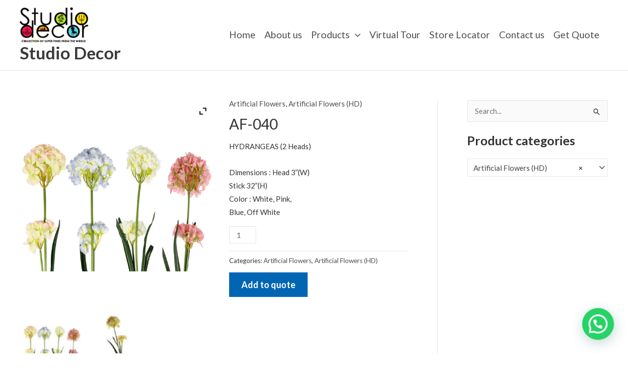

--- FILE ---
content_type: text/css
request_url: https://studiodecor.co.in/wp-content/plugins/yith-woocommerce-zoom-magnifier/assets/css/yith_magnifier.css?ver=2.1.1
body_size: 57
content:
.yith_magnifier_zoom_wrap {
	top: 0;
	position: relative;
}

.yith_magnifier_loading {
	color:white;
	background:#222;
	padding:3px;
	border:1px solid #000;
	position: absolute;
	text-align: center;
	top: 10%;
	z-index: 9999;
}

.yith_magnifier_zoom {
	position: relative;
	display: block;
}

.yith_magnifier_zoom img {
	display: block;
}

.yith_magnifier_mousetrap {
	z-index: 999;
	position: absolute;
	width: 0px;
	height :0px;
	left: 0;
	top: 0;
}

/* ie fix */
.ie .yith_magnifier_mousetrap {
	background-image: url(".");
}

.yith_magnifier_lens {
	display: none;
	z-index:98;
	position:absolute;
	overflow: hidden;

	border: 1px solid #ccc;
}

.yith_magnifier_lens img {
	width: auto !important;
	max-width: none !important;

	-webkit-transition: all ease-in-out 0s !important;
	-moz-transition: all ease-in-out 0s !important;
	-o-transition: all ease-in-out 0s !important;
	transition: all ease-in-out 0s !important;
}

.yith_magnifier_zoom_magnifier {
	display:none;
	position:absolute;
	z-index: 99;

	border:4px solid #ccc;
	overflow:hidden;
}

.yith_magnifier_gallery {
	list-style: none;
}


/* ul.yith_magnifier_gallery li {
	margin-right: 10px;
	text-align: center;
	overflow: hidden;
}

ul.yith_magnifier_gallery li:last-child  {
	margin-right: 0px;
} */

.yith_magnifier_thumbnail {
	margin-right: 1px;
}

/* Fix the blocked zoom box */
.woocommerce-product-gallery__image > .yith_magnifier_zoom_magnifier{
  display: none !important;
}
